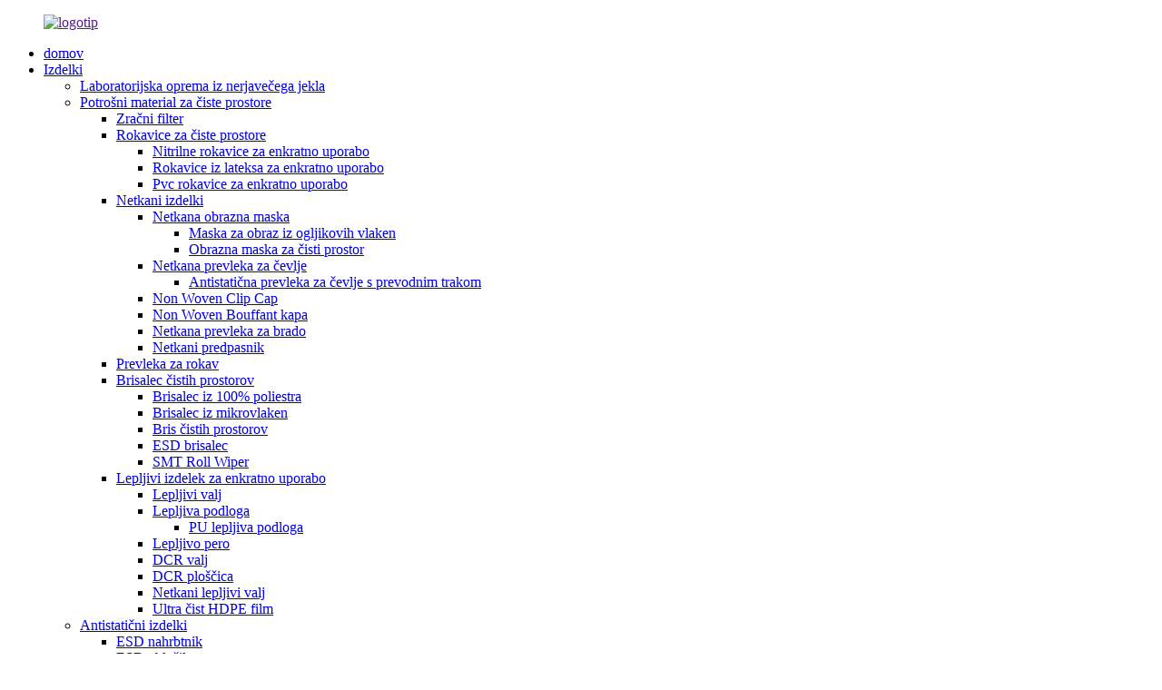

--- FILE ---
content_type: text/html
request_url: http://sl.honbestesd.com/non-woven-face-mask/
body_size: 9110
content:
<!DOCTYPE html> <html dir="ltr" lang="sl"> <head> <meta http-equiv="Content-Type" content="text/html; charset=UTF-8" /> <!-- Global site tag (gtag.js) - Google Analytics --> <script async src="https://www.googletagmanager.com/gtag/js?id=UA-220431233-81"></script> <script>
  window.dataLayer = window.dataLayer || [];
  function gtag(){dataLayer.push(arguments);}
  gtag('js', new Date());

  gtag('config', 'UA-220431233-81');
</script>  <title>Proizvajalci netkanih obraznih mask – veleprodajni izvozniki in dobavitelji netkanih obraznih mask</title> <meta name="viewport" content="width=device-width,initial-scale=1,minimum-scale=1,maximum-scale=1,user-scalable=no"> <link rel="apple-touch-icon-precomposed" href=""> <meta name="format-detection" content="telephone=no"> <meta name="apple-mobile-web-app-capable" content="yes"> <meta name="apple-mobile-web-app-status-bar-style" content="black"> <link href="//cdn.globalso.com/honbestesd/style/global/style.css" rel="stylesheet"> <link href="//cdn.globalso.com/honbestesd/style/public/public.css" rel="stylesheet">  <link rel="shortcut icon" href="//cdn.globalso.com/honbestesd/ico.png" /> <link rel="canonical" href="https://www.honbestesd.com/non-woven-face-mask/" /> <meta name="description" content="Proizvajalci netkanih obraznih mask, tovarna, dobavitelji iz Kitajske, vedno se držimo filozofije zmaga-zmaga in gradimo dolgoročno sodelovanje s strankami z vsega sveta. Verjamemo, da naša rast temelji na uspehu stranke, kredit je naše življenje ." /> <link href="//cdn.globalso.com/hide_search.css" rel="stylesheet"/><link href="//www.honbestesd.com/style/sl.html.css" rel="stylesheet"/></head> <body> <div class="container">   <!-- web_head start -->    <header class="web_head">     <!--<section class="head_top">-->     <!--  <div class="layout">-->     <!--   <figure class="logo"><a href="">-->     <!--    <img src="//cdn.globalso.com/honbestesd/logo.png" alt="logo">-->     <!--    </a></figure>-->     <!--  </div>-->     <!--</section>-->     <section class="head_layer">       <div class="layout">        <figure class="logo"><a href="">        <img src="//cdn.globalso.com/honbestesd/logo.png" alt="logotip">         </a></figure>         <nav class="nav_wrap">           <ul class="head_nav">             <li><a href="/">domov</a></li> <li class="current-menu-ancestor"><a href="/products/">Izdelki</a> <ul class="sub-menu"> 	<li><a href="/stainless-steel-lab-euipment/">Laboratorijska oprema iz nerjavečega jekla</a></li> 	<li class="current-menu-ancestor"><a href="/cleanroom-consumables/">Potrošni material za čiste prostore</a> 	<ul class="sub-menu"> 		<li><a href="/air-filter/">Zračni filter</a></li> 		<li><a href="/cleanroom-gloves/">Rokavice za čiste prostore</a> 		<ul class="sub-menu"> 			<li><a href="/disposbale-nitrile-gloves/">Nitrilne rokavice za enkratno uporabo</a></li> 			<li><a href="/disposbale-latex-gloves/">Rokavice iz lateksa za enkratno uporabo</a></li> 			<li><a href="/disposbale-pvc-gloves/">Pvc rokavice za enkratno uporabo</a></li> 		</ul> </li> 		<li class="current-menu-ancestor current-menu-parent"><a href="/non-woven-products/">Netkani izdelki</a> 		<ul class="sub-menu"> 			<li class="nav-current"><a href="/non-woven-face-mask/">Netkana obrazna maska</a> 			<ul class="sub-menu"> 				<li><a href="/carbon-fiber-face-mask/">Maska za obraz iz ogljikovih vlaken</a></li> 				<li><a href="/cleanroom-face-mask/">Obrazna maska ​​za čisti prostor</a></li> 			</ul> </li> 			<li><a href="/non-woven-shoe-cover/">Netkana prevleka za čevlje</a> 			<ul class="sub-menu"> 				<li><a href="/anti-static-shoe-cover-with-conductive-strip/">Antistatična prevleka za čevlje s prevodnim trakom</a></li> 			</ul> </li> 			<li><a href="/non-woven-clip-cap/">Non Woven Clip Cap</a></li> 			<li><a href="/non-woven-bouffant-cap/">Non Woven Bouffant kapa</a></li> 			<li><a href="/non-woven-beard-cover/">Netkana prevleka za brado</a></li> 			<li><a href="/non-woven-aporn/">Netkani predpasnik</a></li> 		</ul> </li> 		<li><a href="/sleeve-cover/">Prevleka za rokav</a></li> 		<li><a href="/cleanroom-wiper/">Brisalec čistih prostorov</a> 		<ul class="sub-menu"> 			<li><a href="/100-polyester-wiper/">Brisalec iz 100% poliestra</a></li> 			<li><a href="/microfiber-wiper/">Brisalec iz mikrovlaken</a></li> 			<li><a href="/cleanroom-swab/">Bris čistih prostorov</a></li> 			<li><a href="/esd-wiper/">ESD brisalec</a></li> 			<li><a href="/smt-roll-wiper/">SMT Roll Wiper</a></li> 		</ul> </li> 		<li><a href="/disposable-sticky-product/">Lepljivi izdelek za enkratno uporabo</a> 		<ul class="sub-menu"> 			<li><a href="/sticky-roller/">Lepljivi valj</a></li> 			<li><a href="/sticky-mat/">Lepljiva podloga</a> 			<ul class="sub-menu"> 				<li><a href="/pu-sticky-mat/">PU lepljiva podloga</a></li> 			</ul> </li> 			<li><a href="/sticky-pen/">Lepljivo pero</a></li> 			<li><a href="/dcr-roller/">DCR valj</a></li> 			<li><a href="/dcr-pad/">DCR ploščica</a></li> 			<li><a href="/non-woven-sticky-roller/">Netkani lepljivi valj</a></li> 			<li><a href="/polycrystalline-silicon-packing-bag/">Ultra čist HDPE film</a></li> 		</ul> </li> 	</ul> </li> 	<li><a href="/anti-static-products/">Antistatični izdelki</a> 	<ul class="sub-menu"> 		<li><a href="/esd-back-pack/">ESD nahrbtnik</a></li> 		<li><a href="/esd-garment/">ESD oblačilo</a> 		<ul class="sub-menu"> 			<li><a href="/esd-pants/">ESD hlače</a></li> 			<li><a href="/esd-gown/">ESD obleka</a></li> 			<li><a href="/esd-coverall/">ESD kombinezon</a></li> 			<li><a href="/esd-fabric/">ESD tkanina</a></li> 		</ul> </li> 		<li><a href="/esd-shoes/">ESD čevlji</a> 		<ul class="sub-menu"> 			<li><a href="/esd-slipper/">ESD copat</a></li> 			<li><a href="/esd-working-shoes/">ESD delovni čevlji</a></li> 		</ul> </li> 		<li><a href="/others/">drugi</a> 		<ul class="sub-menu"> 			<li><a href="/esd-rubber-mat/">ESD gumijasta podloga</a></li> 			<li><a href="/esd-pvc-curtain/">ESD PVC zavesa</a></li> 			<li><a href="/esd-heel-strip/">ESD trak za peto</a></li> 			<li><a href="/esd-wrist-strip/">ESD zapestni trak</a></li> 			<li><a href="/anti-fatigue-mat/">Podloga proti utrujenosti</a></li> 			<li><a href="/esd-waste-bin/">ESD koš za smeti</a></li> 		</ul> </li> 	</ul> </li> 	<li><a href="/ppes/">OZO</a> 	<ul class="sub-menu"> 		<li><a href="/head-protective-equipment/">Zaščitna oprema za glavo</a> 		<ul class="sub-menu"> 			<li><a href="/safety-helmet/">Varnostna čelada</a></li> 			<li><a href="/safety-goggles/">Zaščitna očala</a></li> 			<li><a href="/ear-plug/">Ušesni uhan</a></li> 			<li><a href="/face-shiled/">Zaščiten obraz</a></li> 			<li><a href="/kn95-face-mask/">Obrazna maska ​​KN95</a></li> 			<li><a href="/3d-face-mask/">3D maska ​​za obraz</a></li> 		</ul> </li> 		<li><a href="/body-protective-equipment/">Zaščitna oprema za telo</a> 		<ul class="sub-menu"> 			<li><a href="/disposable-protective-gown/">Zaščitna obleka za enkratno uporabo</a></li> 			<li><a href="/disposable-protective-coverall/">Zaščitni kombinezon za enkratno uporabo</a></li> 			<li><a href="/disposable-medical-pad/">Medicinski vložek za enkratno uporabo</a></li> 		</ul> </li> 		<li><a href="/hand-protective-equipment/">Zaščitna oprema za roke</a> 		<ul class="sub-menu"> 			<li><a href="/household-gloves/">Rokavice za gospodinjstvo</a></li> 			<li><a href="/nylon-gloves/">Najlonske rokavice</a></li> 			<li><a href="/carbon-fiber-gloves/">Rokavice iz ogljikovih vlaken</a></li> 			<li><a href="/cotton-glove/">Bombažna rokavica</a></li> 		</ul> </li> 		<li><a href="/foot-protective-equipment/">Zaščitna oprema za noge</a> 		<ul class="sub-menu"> 			<li><a href="/safety-shoes-with-steel-toes/">Zaščitni čevlji z/brez jeklenih prstov</a></li> 		</ul> </li> 	</ul> </li> 	<li><a href="/new-energy/">Nova energija</a> 	<ul class="sub-menu"> 		<li><a href="/solar-energy/">Sončna energija</a></li> 	</ul> </li> </ul> </li> <li><a href="/news/">Novice</a></li> <li><a href="/faqs/">pogosta vprašanja</a></li> <li><a href="/about-us/">O nas</a> <ul class="sub-menu"> 	<li><a href="/factory-tour/">Ogled tovarne</a></li> </ul> </li> <li><a href="/contact-us/">Kontaktiraj nas</a></li>           </ul>         </nav>          <div class="head_right">           <b id="btn-search" class="btn--search"></b>                <div class="change-language ensemble">   <div class="change-language-info">     <div class="change-language-title medium-title">        <div class="language-flag language-flag-en"><a href="https://www.honbestesd.com/"><b class="country-flag"></b><span>English</span> </a></div>        <b class="language-icon"></b>      </div> 	<div class="change-language-cont sub-content">         <div class="empty"></div>     </div>   </div> </div> <!--theme290-->          </div>       </div>     </section>   </header>   <!-- sys_sub_head -->   <section class="path_bar">     <div class="layout">       <ul>         <li> <a itemprop="breadcrumb" href="/">domov</a></li><li> <a itemprop="breadcrumb" href="/products/" title="products">izdelkov</a> </li><li> <a itemprop="breadcrumb" href="/cleanroom-consumables/" title="Cleanroom Consumables">Potrošni material za čiste prostore</a> </li><li> <a itemprop="breadcrumb" href="/non-woven-products/" title="Non Woven Products">Netkani izdelki</a> </li><li> <a href="#">Netkana obrazna maska</a></li>       </ul>     </div>   </section>   <section class="web_main page_main">   <div class="layout">     <aside class="aside">   <section class="aside-wrap">     <section class="side-widget">     <div class="side-tit-bar">       <h4 class="side-tit">kategorije</h4>     </div>     <ul class="side-cate">       <li class="current-menu-ancestor"><a href="/cleanroom-consumables/">Potrošni material za čiste prostore</a> <ul class="sub-menu"> 	<li><a href="/cleanroom-gloves/">Rokavice za čiste prostore</a> 	<ul class="sub-menu"> 		<li><a href="/disposbale-nitrile-gloves/">Nitrilne rokavice za enkratno uporabo</a></li> 		<li><a href="/disposbale-latex-gloves/">Rokavice iz lateksa za enkratno uporabo</a></li> 		<li><a href="/disposbale-pvc-gloves/">Pvc rokavice za enkratno uporabo</a></li> 	</ul> </li> 	<li class="current-menu-ancestor current-menu-parent"><a href="/non-woven-products/">Netkani izdelki</a> 	<ul class="sub-menu"> 		<li class="nav-current"><a href="/non-woven-face-mask/">Netkana obrazna maska</a></li> 		<li><a href="/non-woven-shoe-cover/">Netkana prevleka za čevlje</a></li> 		<li><a href="/non-woven-clip-cap/">Non Woven Clip Cap</a></li> 		<li><a href="/non-woven-bouffant-cap/">Non Woven Bouffant kapa</a></li> 		<li><a href="/non-woven-beard-cover/">Netkana prevleka za brado</a></li> 		<li><a href="/non-woven-aporn/">Netkani predpasnik</a></li> 	</ul> </li> 	<li><a href="/cleanroom-wiper/">Brisalec čistih prostorov</a> 	<ul class="sub-menu"> 		<li><a href="/100-polyester-wiper/">Brisalec iz 100% poliestra</a></li> 		<li><a href="/microfiber-wiper/">Brisalec iz mikrovlaken</a></li> 		<li><a href="/cleanroom-swab/">Bris čistih prostorov</a></li> 		<li><a href="/esd-wiper/">ESD brisalec</a></li> 		<li><a href="/smt-roll-wiper/">SMT Roll Wiper</a></li> 	</ul> </li> 	<li><a href="/disposable-sticky-product/">Lepljivi izdelek za enkratno uporabo</a> 	<ul class="sub-menu"> 		<li><a href="/sticky-roller/">Lepljivi valj</a></li> 		<li><a href="/sticky-mat/">Lepljiva podloga</a></li> 		<li><a href="/sticky-pen/">Lepljivo pero</a></li> 		<li><a href="/dcr-roller/">DCR valj</a></li> 		<li><a href="/dcr-pad/">DCR ploščica</a></li> 		<li><a href="/non-woven-sticky-roller/">Netkani lepljivi valj</a></li> 	</ul> </li> </ul> </li> <li><a href="/anti-static-products/">Antistatični izdelki</a> <ul class="sub-menu"> 	<li><a href="/esd-garment/">ESD oblačilo</a> 	<ul class="sub-menu"> 		<li><a href="/esd-pants/">ESD hlače</a></li> 		<li><a href="/esd-gown/">ESD obleka</a></li> 		<li><a href="/esd-coverall/">ESD kombinezon</a></li> 		<li><a href="/esd-fabric/">ESD tkanina</a></li> 	</ul> </li> 	<li><a href="/others/">drugi</a> 	<ul class="sub-menu"> 		<li><a href="/esd-rubber-mat/">ESD gumijasta podloga</a></li> 		<li><a href="/esd-pvc-curtain/">ESD PVC zavesa</a></li> 		<li><a href="/esd-heel-strip/">ESD trak za peto</a></li> 	</ul> </li> </ul> </li> <li><a href="/ppes/">OZO</a> <ul class="sub-menu"> 	<li><a href="/head-protective-equipment/">Zaščitna oprema za glavo</a> 	<ul class="sub-menu"> 		<li><a href="/safety-helmet/">Varnostna čelada</a></li> 		<li><a href="/safety-goggles/">Zaščitna očala</a></li> 		<li><a href="/ear-plug/">Ušesni uhan</a></li> 		<li><a href="/face-shiled/">Zaščiten obraz</a></li> 	</ul> </li> 	<li><a href="/body-protective-equipment/">Zaščitna oprema za telo</a> 	<ul class="sub-menu"> 		<li><a href="/disposable-protective-gown/">Zaščitna obleka za enkratno uporabo</a></li> 		<li><a href="/disposable-protective-coverall/">Zaščitni kombinezon za enkratno uporabo</a></li> 		<li><a href="/disposable-medical-pad/">Medicinski vložek za enkratno uporabo</a></li> 	</ul> </li> 	<li><a href="/hand-protective-equipment/">Zaščitna oprema za roke</a> 	<ul class="sub-menu"> 		<li><a href="/household-gloves/">Rokavice za gospodinjstvo</a></li> 		<li><a href="/nylon-gloves/">Najlonske rokavice</a></li> 		<li><a href="/carbon-fiber-gloves/">Rokavice iz ogljikovih vlaken</a></li> 	</ul> </li> 	<li><a href="/foot-protective-equipment/">Zaščitna oprema za noge</a> 	<ul class="sub-menu"> 		<li><a href="/safety-shoes-with-steel-toes/">Zaščitni čevlji z/brez jeklenih prstov</a></li> 	</ul> </li> </ul> </li>     </ul>   </section>   <div class="side-widget">     <div class="side-tit-bar">       <h2 class="side-tit">Izbrani izdelki</h2>     </div> 	  	 <div class="side-product-items">               <div class="items_content">                <div class="side_slider">                     <ul class="swiper-wrapper"> 				                   <li class="swiper-slide gm-sep side_product_item">                     <figure > <a href="/3kw-solar-off-grid-power-generation-system-product/" class="item-img"><img src="//cdn.globalso.com/honbestesd/6-288x300.png" alt="3KW sončni sistem za proizvodnjo električne energije izven omrežja"></a>                       <figcaption>                         <h3 class="item_title"><a href="/3kw-solar-off-grid-power-generation-system-product/">3KW sončne energije izven omrežja ...</a></h3>                        </figcaption>                     </figure> 					</li> 					                   <li class="swiper-slide gm-sep side_product_item">                     <figure > <a href="/protective-gown-product/" class="item-img"><img src="//cdn.globalso.com/honbestesd/Protective-gown-1-300x300.jpg" alt="PP/PE zaščitna obleka za enkratno uporabo"></a>                       <figcaption>                         <h3 class="item_title"><a href="/protective-gown-product/">Zaščitna PP/PE za enkratno uporabo...</a></h3>                        </figcaption>                     </figure> 					</li> 					                   <li class="swiper-slide gm-sep side_product_item">                     <figure > <a href="/nylon-gloves-product/" class="item-img"><img src="//cdn.globalso.com/honbestesd/Finger-coated-L-300x300.jpg" alt="Najlonske delovne rokavice s prevleko za dlan ali prste"></a>                       <figcaption>                         <h3 class="item_title"><a href="/nylon-gloves-product/">Najlonska prevleka za dlan ali prst...</a></h3>                        </figcaption>                     </figure> 					</li> 					                   <li class="swiper-slide gm-sep side_product_item">                     <figure > <a href="/medical-pad-product/" class="item-img"><img src="//cdn.globalso.com/honbestesd/Medical-pad-1-300x300.jpg" alt="Netkani medicinski vložek za enkratno uporabo"></a>                       <figcaption>                         <h3 class="item_title"><a href="/medical-pad-product/">Netkani Medica za enkratno uporabo...</a></h3>                        </figcaption>                     </figure> 					</li> 					                   <li class="swiper-slide gm-sep side_product_item">                     <figure > <a href="/face-shield-product/" class="item-img"><img src="//cdn.globalso.com/honbestesd/Face-Shield-2-300x300.jpg" alt="Celoten ali polovični obrazni ščit/protivirusni ščit"></a>                       <figcaption>                         <h3 class="item_title"><a href="/face-shield-product/">Celoten ali polovični ščitnik za obraz /...</a></h3>                        </figcaption>                     </figure> 					</li> 					                </ul> 				 </div>                 <div class="btn-prev"></div>                 <div class="btn-next"></div>               </div>             </div>    </div>         </section> </aside>    <section class="main">         <h1 class="title">Netkana obrazna maska</h1> 	  	                <div class="product-list">         <ul class="product_list_items">    <li class="product_list_item">             <figure>               <span class="item_img"><img src="//cdn.globalso.com/honbestesd/Disposable-Es-Face-Mask-3-Ply-For-Cleanroom-Use1-300x300.jpg" alt="3-slojna obrazna maska ​​Es za enkratno uporabo za uporabo v čistih prostorih"><a href="/disposable-es-face-mask-3-ply-for-cleanroom-use-product/" title="Disposable Es Face Mask 3-PLY For Cleanroom Use"></a> </span>               <figcaption> 			  <div class="item_information">                      <h3 class="item_title"><a href="/disposable-es-face-mask-3-ply-for-cleanroom-use-product/" title="Disposable Es Face Mask 3-PLY For Cleanroom Use">3-slojna obrazna maska ​​Es za enkratno uporabo za uporabo v čistih prostorih</a></h3>                 <div class="item_info"><p>Osnovne informacije.<br />Ime artikla: ES MASKA ZA OBRAZ 3-SLOJNA<br />VELIKOST: 17,5*9,5 CM<br />Barva: BELA<br />Material: ES tkanina, meltblown tkanina</p> </div>                 </div>                 <div class="product_btns">                   <a href="javascript:" class="priduct_btn_inquiry add_email12">povpraševanje</a><a href="/disposable-es-face-mask-3-ply-for-cleanroom-use-product/" class="priduct_btn_detail">detajl</a>                 </div>               </figcaption>             </figure>           </li>    <li class="product_list_item">             <figure>               <span class="item_img"><img src="//cdn.globalso.com/honbestesd/Non-woven-face-mask-1-300x300.jpg" alt="Netkana obrazna maska ​​za enkratno uporabo"><a href="/non-woven-face-mask-product/" title="Disposable Non woven Face Mask"></a> </span>               <figcaption> 			  <div class="item_information">                      <h3 class="item_title"><a href="/non-woven-face-mask-product/" title="Disposable Non woven Face Mask">Netkana obrazna maska ​​za enkratno uporabo</a></h3>                 <div class="item_info">1. Opis izdelka: Material: Skupaj 3 vložki (100 % nov material) 1. vložek: 25 g/m2 netkano blago 2. vložek: 25 g/m2 taljeno pihano PP (filter) 3. vložek: 25 g/m2 netkano blago Velikost : 17,5*9,5 cm Plast: 1 sloj, 2 sloja, 3 sloja Slog: Earloop Kraj izvora: Kitajska Barva: Modra in bela Rok uporabnosti: 2 leti Uporaba: Bolnišnice, živilska industrija, lepotilna industrija, kmetijske zgradbe Slika: 2. Paket 50 kosov/vrečko 40 vrečk/ctn Velikost škatle: 520*410*360 mm 3. Značilnosti: 1) 3-slojni material zagotavlja odlično zaščito...</div>                 </div>                 <div class="product_btns">                   <a href="javascript:" class="priduct_btn_inquiry add_email12">povpraševanje</a><a href="/non-woven-face-mask-product/" class="priduct_btn_detail">detajl</a>                 </div>               </figcaption>             </figure>           </li>          </ul>         <div class="page_bar">         <div class="pages"></div>       </div>       </div>            </section>   </div> </section>   <!-- web_footer start -->   <footer class="web_footer" >     <section class="foot_service">       <div class="layout">         <div class="foot_logo">        <img src="//cdn.globalso.com/honbestesd/logo.png" alt="logotip">         </div>         <ul class="foot_nav">         <li><a href="/about-us/">O nas</a></li> <li><a href="/products/">izdelkov</a></li> <li><a href="/faqs/">pogosta vprašanja</a></li> <li><a href="/contact-us/">Kontaktiraj nas</a></li>         </ul>         <ul class="foot_sns">          		<li><a target="_blank" href="https://www.facebook.com/judy.pan.75685/"><img src="//cdn.globalso.com/honbestesd/sns01.png" alt="sns01"></a></li> 			<li><a target="_blank" href=""><img src="//cdn.globalso.com/honbestesd/sns03.png" alt="sns03"></a></li> 			<li><a target="_blank" href="https://www.linkedin.cn/injobs/in/judy-pan-1a4389151"><img src="//cdn.globalso.com/honbestesd/sns04.png" alt="sns04"></a></li> 	        </ul>         <address class="foot_contact_list">           <!--               icons:                ============================                contact_ico_local                contact_ico_phone                contact_ico_email                contact_ico_fax                contact_ico_skype                contact_ico_time  -->           <ul> 		               <li class="contact_item">                <i class="contact_ico contact_ico_phone"></i>                <div class="contact_txt">                  <a class="tel_link" href="tel:008615951135742"><span class="item_label">telefon:</span><span class="item_val">008615951135742</span></a>                </div>              </li> 			           </ul>                   </address>       </div>     </section>     <section class="foot_bar">       <div class="layout">        <div class="copyright">© Copyright - 2010-2022 : Vse pravice pridržane.<script type="text/javascript" src="//www.globalso.site/livechat.js"></script>         -  -  ,  ,  ,  ,  ,  ,         </div>       </div>     </section>   </footer> 		  <aside class="scrollsidebar" id="scrollsidebar">   <div class="side_content">     <div class="side_list">       <header class="hd"><img src="//cdn.globalso.com/title_pic.png" alt="Spletni Inuiry"/></header>       <div class="cont">         <li><a class="email" href="javascript:" onclick="showMsgPop();">Pošlji sporočilo</a></li>                                       </div>                   <div class="side_title"><a  class="close_btn"><span>x</span></a></div>     </div>   </div>   <div class="show_btn"></div> </aside> <div class="inquiry-pop-bd">   <div class="inquiry-pop"> <i class="ico-close-pop" onclick="hideMsgPop();"></i>      <script type="text/javascript" src="//www.globalso.site/form.js"></script>    </div> </div> </div>  <div class="web-search"> <b id="btn-search-close" class="btn--search-close"></b>   <div style=" width:100%">     <div class="head-search">       <form class="" action="/search.php" method="get" >         <input class="search-ipt" name="s" placeholder="Start Typing..." /> 		<input type="hidden" name="cat" />         <input class="search-btn" type="submit" value=""/>         <span class="search-attr">Pritisnite Enter za iskanje ali ESC za zapiranje</span>       </form>     </div>   </div> </div> <script type="text/javascript" src="//cdn.globalso.com/honbestesd/style/global/js/jquery.min.js"></script>  <script type="text/javascript" src="//cdn.globalso.com/honbestesd/style/global/js/common.js"></script> <script type="text/javascript" src="//cdn.globalso.com/honbestesd/style/public/public.js"></script>  <!--[if lt IE 9]> <script src="//cdn.globalso.com/honbestesd/style/global/js/html5.js"></script> <![endif]--> <script>
function getCookie(name) {
    var arg = name + "=";
    var alen = arg.length;
    var clen = document.cookie.length;
    var i = 0;
    while (i < clen) {
        var j = i + alen;
        if (document.cookie.substring(i, j) == arg) return getCookieVal(j);
        i = document.cookie.indexOf(" ", i) + 1;
        if (i == 0) break;
    }
    return null;
}
function setCookie(name, value) {
    var expDate = new Date();
    var argv = setCookie.arguments;
    var argc = setCookie.arguments.length;
    var expires = (argc > 2) ? argv[2] : null;
    var path = (argc > 3) ? argv[3] : null;
    var domain = (argc > 4) ? argv[4] : null;
    var secure = (argc > 5) ? argv[5] : false;
    if (expires != null) {
        expDate.setTime(expDate.getTime() + expires);
    }
    document.cookie = name + "=" + escape(value) + ((expires == null) ? "": ("; expires=" + expDate.toUTCString())) + ((path == null) ? "": ("; path=" + path)) + ((domain == null) ? "": ("; domain=" + domain)) + ((secure == true) ? "; secure": "");
}
function getCookieVal(offset) {
    var endstr = document.cookie.indexOf(";", offset);
    if (endstr == -1) endstr = document.cookie.length;
    return unescape(document.cookie.substring(offset, endstr));
}

var firstshow = 0;
var cfstatshowcookie = getCookie('easyiit_stats');
if (cfstatshowcookie != 1) {
    a = new Date();
    h = a.getHours();
    m = a.getMinutes();
    s = a.getSeconds();
    sparetime = 1000 * 60 * 60 * 24 * 1 - (h * 3600 + m * 60 + s) * 1000 - 1;
    setCookie('easyiit_stats', 1, sparetime, '/');
    firstshow = 1;
}
if (!navigator.cookieEnabled) {
    firstshow = 0;
}
var referrer = escape(document.referrer);
var currweb = escape(location.href);
var screenwidth = screen.width;
var screenheight = screen.height;
var screencolordepth = screen.colorDepth;
$(function($){
   $.get("https://www.honbestesd.com/statistic.php", { action:'stats_init', assort:0, referrer:referrer, currweb:currweb , firstshow:firstshow ,screenwidth:screenwidth, screenheight: screenheight, screencolordepth: screencolordepth, ranstr: Math.random()},function(data){}, "json");
			
});
</script> <ul class="prisna-wp-translate-seo" id="prisna-translator-seo"><li class="language-flag language-flag-en"><a href="https://www.honbestesd.com/non-woven-face-mask/" title="English" target="_blank"><b class="country-flag"></b><span>English</span></a></li><li class="language-flag language-flag-fr"><a href="http://fr.honbestesd.com/non-woven-face-mask/" title="French" target="_blank"><b class="country-flag"></b><span>French</span></a></li><li class="language-flag language-flag-de"><a href="http://de.honbestesd.com/non-woven-face-mask/" title="German" target="_blank"><b class="country-flag"></b><span>German</span></a></li><li class="language-flag language-flag-pt"><a href="http://pt.honbestesd.com/non-woven-face-mask/" title="Portuguese" target="_blank"><b class="country-flag"></b><span>Portuguese</span></a></li><li class="language-flag language-flag-es"><a href="http://es.honbestesd.com/non-woven-face-mask/" title="Spanish" target="_blank"><b class="country-flag"></b><span>Spanish</span></a></li><li class="language-flag language-flag-ru"><a href="http://ru.honbestesd.com/non-woven-face-mask/" title="Russian" target="_blank"><b class="country-flag"></b><span>Russian</span></a></li><li class="language-flag language-flag-ja"><a href="http://ja.honbestesd.com/non-woven-face-mask/" title="Japanese" target="_blank"><b class="country-flag"></b><span>Japanese</span></a></li><li class="language-flag language-flag-ko"><a href="http://ko.honbestesd.com/non-woven-face-mask/" title="Korean" target="_blank"><b class="country-flag"></b><span>Korean</span></a></li><li class="language-flag language-flag-ar"><a href="http://ar.honbestesd.com/non-woven-face-mask/" title="Arabic" target="_blank"><b class="country-flag"></b><span>Arabic</span></a></li><li class="language-flag language-flag-ga"><a href="http://ga.honbestesd.com/non-woven-face-mask/" title="Irish" target="_blank"><b class="country-flag"></b><span>Irish</span></a></li><li class="language-flag language-flag-el"><a href="http://el.honbestesd.com/non-woven-face-mask/" title="Greek" target="_blank"><b class="country-flag"></b><span>Greek</span></a></li><li class="language-flag language-flag-tr"><a href="http://tr.honbestesd.com/non-woven-face-mask/" title="Turkish" target="_blank"><b class="country-flag"></b><span>Turkish</span></a></li><li class="language-flag language-flag-it"><a href="http://it.honbestesd.com/non-woven-face-mask/" title="Italian" target="_blank"><b class="country-flag"></b><span>Italian</span></a></li><li class="language-flag language-flag-da"><a href="http://da.honbestesd.com/non-woven-face-mask/" title="Danish" target="_blank"><b class="country-flag"></b><span>Danish</span></a></li><li class="language-flag language-flag-ro"><a href="http://ro.honbestesd.com/non-woven-face-mask/" title="Romanian" target="_blank"><b class="country-flag"></b><span>Romanian</span></a></li><li class="language-flag language-flag-id"><a href="http://id.honbestesd.com/non-woven-face-mask/" title="Indonesian" target="_blank"><b class="country-flag"></b><span>Indonesian</span></a></li><li class="language-flag language-flag-cs"><a href="http://cs.honbestesd.com/non-woven-face-mask/" title="Czech" target="_blank"><b class="country-flag"></b><span>Czech</span></a></li><li class="language-flag language-flag-af"><a href="http://af.honbestesd.com/non-woven-face-mask/" title="Afrikaans" target="_blank"><b class="country-flag"></b><span>Afrikaans</span></a></li><li class="language-flag language-flag-sv"><a href="http://sv.honbestesd.com/non-woven-face-mask/" title="Swedish" target="_blank"><b class="country-flag"></b><span>Swedish</span></a></li><li class="language-flag language-flag-pl"><a href="http://pl.honbestesd.com/non-woven-face-mask/" title="Polish" target="_blank"><b class="country-flag"></b><span>Polish</span></a></li><li class="language-flag language-flag-eu"><a href="http://eu.honbestesd.com/non-woven-face-mask/" title="Basque" target="_blank"><b class="country-flag"></b><span>Basque</span></a></li><li class="language-flag language-flag-ca"><a href="http://ca.honbestesd.com/non-woven-face-mask/" title="Catalan" target="_blank"><b class="country-flag"></b><span>Catalan</span></a></li><li class="language-flag language-flag-eo"><a href="http://eo.honbestesd.com/non-woven-face-mask/" title="Esperanto" target="_blank"><b class="country-flag"></b><span>Esperanto</span></a></li><li class="language-flag language-flag-hi"><a href="http://hi.honbestesd.com/non-woven-face-mask/" title="Hindi" target="_blank"><b class="country-flag"></b><span>Hindi</span></a></li><li class="language-flag language-flag-lo"><a href="http://lo.honbestesd.com/non-woven-face-mask/" title="Lao" target="_blank"><b class="country-flag"></b><span>Lao</span></a></li><li class="language-flag language-flag-sq"><a href="http://sq.honbestesd.com/non-woven-face-mask/" title="Albanian" target="_blank"><b class="country-flag"></b><span>Albanian</span></a></li><li class="language-flag language-flag-am"><a href="http://am.honbestesd.com/non-woven-face-mask/" title="Amharic" target="_blank"><b class="country-flag"></b><span>Amharic</span></a></li><li class="language-flag language-flag-hy"><a href="http://hy.honbestesd.com/non-woven-face-mask/" title="Armenian" target="_blank"><b class="country-flag"></b><span>Armenian</span></a></li><li class="language-flag language-flag-az"><a href="http://az.honbestesd.com/non-woven-face-mask/" title="Azerbaijani" target="_blank"><b class="country-flag"></b><span>Azerbaijani</span></a></li><li class="language-flag language-flag-be"><a href="http://be.honbestesd.com/non-woven-face-mask/" title="Belarusian" target="_blank"><b class="country-flag"></b><span>Belarusian</span></a></li><li class="language-flag language-flag-bn"><a href="http://bn.honbestesd.com/non-woven-face-mask/" title="Bengali" target="_blank"><b class="country-flag"></b><span>Bengali</span></a></li><li class="language-flag language-flag-bs"><a href="http://bs.honbestesd.com/non-woven-face-mask/" title="Bosnian" target="_blank"><b class="country-flag"></b><span>Bosnian</span></a></li><li class="language-flag language-flag-bg"><a href="http://bg.honbestesd.com/non-woven-face-mask/" title="Bulgarian" target="_blank"><b class="country-flag"></b><span>Bulgarian</span></a></li><li class="language-flag language-flag-ceb"><a href="http://ceb.honbestesd.com/non-woven-face-mask/" title="Cebuano" target="_blank"><b class="country-flag"></b><span>Cebuano</span></a></li><li class="language-flag language-flag-ny"><a href="http://ny.honbestesd.com/non-woven-face-mask/" title="Chichewa" target="_blank"><b class="country-flag"></b><span>Chichewa</span></a></li><li class="language-flag language-flag-co"><a href="http://co.honbestesd.com/non-woven-face-mask/" title="Corsican" target="_blank"><b class="country-flag"></b><span>Corsican</span></a></li><li class="language-flag language-flag-hr"><a href="http://hr.honbestesd.com/non-woven-face-mask/" title="Croatian" target="_blank"><b class="country-flag"></b><span>Croatian</span></a></li><li class="language-flag language-flag-nl"><a href="http://nl.honbestesd.com/non-woven-face-mask/" title="Dutch" target="_blank"><b class="country-flag"></b><span>Dutch</span></a></li><li class="language-flag language-flag-et"><a href="http://et.honbestesd.com/non-woven-face-mask/" title="Estonian" target="_blank"><b class="country-flag"></b><span>Estonian</span></a></li><li class="language-flag language-flag-tl"><a href="http://tl.honbestesd.com/non-woven-face-mask/" title="Filipino" target="_blank"><b class="country-flag"></b><span>Filipino</span></a></li><li class="language-flag language-flag-fi"><a href="http://fi.honbestesd.com/non-woven-face-mask/" title="Finnish" target="_blank"><b class="country-flag"></b><span>Finnish</span></a></li><li class="language-flag language-flag-fy"><a href="http://fy.honbestesd.com/non-woven-face-mask/" title="Frisian" target="_blank"><b class="country-flag"></b><span>Frisian</span></a></li><li class="language-flag language-flag-gl"><a href="http://gl.honbestesd.com/non-woven-face-mask/" title="Galician" target="_blank"><b class="country-flag"></b><span>Galician</span></a></li><li class="language-flag language-flag-ka"><a href="http://ka.honbestesd.com/non-woven-face-mask/" title="Georgian" target="_blank"><b class="country-flag"></b><span>Georgian</span></a></li><li class="language-flag language-flag-gu"><a href="http://gu.honbestesd.com/non-woven-face-mask/" title="Gujarati" target="_blank"><b class="country-flag"></b><span>Gujarati</span></a></li><li class="language-flag language-flag-ht"><a href="http://ht.honbestesd.com/non-woven-face-mask/" title="Haitian" target="_blank"><b class="country-flag"></b><span>Haitian</span></a></li><li class="language-flag language-flag-ha"><a href="http://ha.honbestesd.com/non-woven-face-mask/" title="Hausa" target="_blank"><b class="country-flag"></b><span>Hausa</span></a></li><li class="language-flag language-flag-haw"><a href="http://haw.honbestesd.com/non-woven-face-mask/" title="Hawaiian" target="_blank"><b class="country-flag"></b><span>Hawaiian</span></a></li><li class="language-flag language-flag-iw"><a href="http://iw.honbestesd.com/non-woven-face-mask/" title="Hebrew" target="_blank"><b class="country-flag"></b><span>Hebrew</span></a></li><li class="language-flag language-flag-hmn"><a href="http://hmn.honbestesd.com/non-woven-face-mask/" title="Hmong" target="_blank"><b class="country-flag"></b><span>Hmong</span></a></li><li class="language-flag language-flag-hu"><a href="http://hu.honbestesd.com/non-woven-face-mask/" title="Hungarian" target="_blank"><b class="country-flag"></b><span>Hungarian</span></a></li><li class="language-flag language-flag-is"><a href="http://is.honbestesd.com/non-woven-face-mask/" title="Icelandic" target="_blank"><b class="country-flag"></b><span>Icelandic</span></a></li><li class="language-flag language-flag-ig"><a href="http://ig.honbestesd.com/non-woven-face-mask/" title="Igbo" target="_blank"><b class="country-flag"></b><span>Igbo</span></a></li><li class="language-flag language-flag-jw"><a href="http://jw.honbestesd.com/non-woven-face-mask/" title="Javanese" target="_blank"><b class="country-flag"></b><span>Javanese</span></a></li><li class="language-flag language-flag-kn"><a href="http://kn.honbestesd.com/non-woven-face-mask/" title="Kannada" target="_blank"><b class="country-flag"></b><span>Kannada</span></a></li><li class="language-flag language-flag-kk"><a href="http://kk.honbestesd.com/non-woven-face-mask/" title="Kazakh" target="_blank"><b class="country-flag"></b><span>Kazakh</span></a></li><li class="language-flag language-flag-km"><a href="http://km.honbestesd.com/non-woven-face-mask/" title="Khmer" target="_blank"><b class="country-flag"></b><span>Khmer</span></a></li><li class="language-flag language-flag-ku"><a href="http://ku.honbestesd.com/non-woven-face-mask/" title="Kurdish" target="_blank"><b class="country-flag"></b><span>Kurdish</span></a></li><li class="language-flag language-flag-ky"><a href="http://ky.honbestesd.com/non-woven-face-mask/" title="Kyrgyz" target="_blank"><b class="country-flag"></b><span>Kyrgyz</span></a></li><li class="language-flag language-flag-la"><a href="http://la.honbestesd.com/non-woven-face-mask/" title="Latin" target="_blank"><b class="country-flag"></b><span>Latin</span></a></li><li class="language-flag language-flag-lv"><a href="http://lv.honbestesd.com/non-woven-face-mask/" title="Latvian" target="_blank"><b class="country-flag"></b><span>Latvian</span></a></li><li class="language-flag language-flag-lt"><a href="http://lt.honbestesd.com/non-woven-face-mask/" title="Lithuanian" target="_blank"><b class="country-flag"></b><span>Lithuanian</span></a></li><li class="language-flag language-flag-lb"><a href="http://lb.honbestesd.com/non-woven-face-mask/" title="Luxembou.." target="_blank"><b class="country-flag"></b><span>Luxembou..</span></a></li><li class="language-flag language-flag-mk"><a href="http://mk.honbestesd.com/non-woven-face-mask/" title="Macedonian" target="_blank"><b class="country-flag"></b><span>Macedonian</span></a></li><li class="language-flag language-flag-mg"><a href="http://mg.honbestesd.com/non-woven-face-mask/" title="Malagasy" target="_blank"><b class="country-flag"></b><span>Malagasy</span></a></li><li class="language-flag language-flag-ms"><a href="http://ms.honbestesd.com/non-woven-face-mask/" title="Malay" target="_blank"><b class="country-flag"></b><span>Malay</span></a></li><li class="language-flag language-flag-ml"><a href="http://ml.honbestesd.com/non-woven-face-mask/" title="Malayalam" target="_blank"><b class="country-flag"></b><span>Malayalam</span></a></li><li class="language-flag language-flag-mt"><a href="http://mt.honbestesd.com/non-woven-face-mask/" title="Maltese" target="_blank"><b class="country-flag"></b><span>Maltese</span></a></li><li class="language-flag language-flag-mi"><a href="http://mi.honbestesd.com/non-woven-face-mask/" title="Maori" target="_blank"><b class="country-flag"></b><span>Maori</span></a></li><li class="language-flag language-flag-mr"><a href="http://mr.honbestesd.com/non-woven-face-mask/" title="Marathi" target="_blank"><b class="country-flag"></b><span>Marathi</span></a></li><li class="language-flag language-flag-mn"><a href="http://mn.honbestesd.com/non-woven-face-mask/" title="Mongolian" target="_blank"><b class="country-flag"></b><span>Mongolian</span></a></li><li class="language-flag language-flag-my"><a href="http://my.honbestesd.com/non-woven-face-mask/" title="Burmese" target="_blank"><b class="country-flag"></b><span>Burmese</span></a></li><li class="language-flag language-flag-ne"><a href="http://ne.honbestesd.com/non-woven-face-mask/" title="Nepali" target="_blank"><b class="country-flag"></b><span>Nepali</span></a></li><li class="language-flag language-flag-no"><a href="http://no.honbestesd.com/non-woven-face-mask/" title="Norwegian" target="_blank"><b class="country-flag"></b><span>Norwegian</span></a></li><li class="language-flag language-flag-ps"><a href="http://ps.honbestesd.com/non-woven-face-mask/" title="Pashto" target="_blank"><b class="country-flag"></b><span>Pashto</span></a></li><li class="language-flag language-flag-fa"><a href="http://fa.honbestesd.com/non-woven-face-mask/" title="Persian" target="_blank"><b class="country-flag"></b><span>Persian</span></a></li><li class="language-flag language-flag-pa"><a href="http://pa.honbestesd.com/non-woven-face-mask/" title="Punjabi" target="_blank"><b class="country-flag"></b><span>Punjabi</span></a></li><li class="language-flag language-flag-sr"><a href="http://sr.honbestesd.com/non-woven-face-mask/" title="Serbian" target="_blank"><b class="country-flag"></b><span>Serbian</span></a></li><li class="language-flag language-flag-st"><a href="http://st.honbestesd.com/non-woven-face-mask/" title="Sesotho" target="_blank"><b class="country-flag"></b><span>Sesotho</span></a></li><li class="language-flag language-flag-si"><a href="http://si.honbestesd.com/non-woven-face-mask/" title="Sinhala" target="_blank"><b class="country-flag"></b><span>Sinhala</span></a></li><li class="language-flag language-flag-sk"><a href="http://sk.honbestesd.com/non-woven-face-mask/" title="Slovak" target="_blank"><b class="country-flag"></b><span>Slovak</span></a></li><li class="language-flag language-flag-sl"><a href="http://sl.honbestesd.com/non-woven-face-mask/" title="Slovenian" target="_blank"><b class="country-flag"></b><span>Slovenian</span></a></li><li class="language-flag language-flag-so"><a href="http://so.honbestesd.com/non-woven-face-mask/" title="Somali" target="_blank"><b class="country-flag"></b><span>Somali</span></a></li><li class="language-flag language-flag-sm"><a href="http://sm.honbestesd.com/non-woven-face-mask/" title="Samoan" target="_blank"><b class="country-flag"></b><span>Samoan</span></a></li><li class="language-flag language-flag-gd"><a href="http://gd.honbestesd.com/non-woven-face-mask/" title="Scots Gaelic" target="_blank"><b class="country-flag"></b><span>Scots Gaelic</span></a></li><li class="language-flag language-flag-sn"><a href="http://sn.honbestesd.com/non-woven-face-mask/" title="Shona" target="_blank"><b class="country-flag"></b><span>Shona</span></a></li><li class="language-flag language-flag-sd"><a href="http://sd.honbestesd.com/non-woven-face-mask/" title="Sindhi" target="_blank"><b class="country-flag"></b><span>Sindhi</span></a></li><li class="language-flag language-flag-su"><a href="http://su.honbestesd.com/non-woven-face-mask/" title="Sundanese" target="_blank"><b class="country-flag"></b><span>Sundanese</span></a></li><li class="language-flag language-flag-sw"><a href="http://sw.honbestesd.com/non-woven-face-mask/" title="Swahili" target="_blank"><b class="country-flag"></b><span>Swahili</span></a></li><li class="language-flag language-flag-tg"><a href="http://tg.honbestesd.com/non-woven-face-mask/" title="Tajik" target="_blank"><b class="country-flag"></b><span>Tajik</span></a></li><li class="language-flag language-flag-ta"><a href="http://ta.honbestesd.com/non-woven-face-mask/" title="Tamil" target="_blank"><b class="country-flag"></b><span>Tamil</span></a></li><li class="language-flag language-flag-te"><a href="http://te.honbestesd.com/non-woven-face-mask/" title="Telugu" target="_blank"><b class="country-flag"></b><span>Telugu</span></a></li><li class="language-flag language-flag-th"><a href="http://th.honbestesd.com/non-woven-face-mask/" title="Thai" target="_blank"><b class="country-flag"></b><span>Thai</span></a></li><li class="language-flag language-flag-uk"><a href="http://uk.honbestesd.com/non-woven-face-mask/" title="Ukrainian" target="_blank"><b class="country-flag"></b><span>Ukrainian</span></a></li><li class="language-flag language-flag-ur"><a href="http://ur.honbestesd.com/non-woven-face-mask/" title="Urdu" target="_blank"><b class="country-flag"></b><span>Urdu</span></a></li><li class="language-flag language-flag-uz"><a href="http://uz.honbestesd.com/non-woven-face-mask/" title="Uzbek" target="_blank"><b class="country-flag"></b><span>Uzbek</span></a></li><li class="language-flag language-flag-vi"><a href="http://vi.honbestesd.com/non-woven-face-mask/" title="Vietnamese" target="_blank"><b class="country-flag"></b><span>Vietnamese</span></a></li><li class="language-flag language-flag-cy"><a href="http://cy.honbestesd.com/non-woven-face-mask/" title="Welsh" target="_blank"><b class="country-flag"></b><span>Welsh</span></a></li><li class="language-flag language-flag-xh"><a href="http://xh.honbestesd.com/non-woven-face-mask/" title="Xhosa" target="_blank"><b class="country-flag"></b><span>Xhosa</span></a></li><li class="language-flag language-flag-yi"><a href="http://yi.honbestesd.com/non-woven-face-mask/" title="Yiddish" target="_blank"><b class="country-flag"></b><span>Yiddish</span></a></li><li class="language-flag language-flag-yo"><a href="http://yo.honbestesd.com/non-woven-face-mask/" title="Yoruba" target="_blank"><b class="country-flag"></b><span>Yoruba</span></a></li><li class="language-flag language-flag-zu"><a href="http://zu.honbestesd.com/non-woven-face-mask/" title="Zulu" target="_blank"><b class="country-flag"></b><span>Zulu</span></a></li><li class="language-flag language-flag-rw"><a href="http://rw.honbestesd.com/non-woven-face-mask/" title="Kinyarwanda" target="_blank"><b class="country-flag"></b><span>Kinyarwanda</span></a></li><li class="language-flag language-flag-tt"><a href="http://tt.honbestesd.com/non-woven-face-mask/" title="Tatar" target="_blank"><b class="country-flag"></b><span>Tatar</span></a></li><li class="language-flag language-flag-or"><a href="http://or.honbestesd.com/non-woven-face-mask/" title="Oriya" target="_blank"><b class="country-flag"></b><span>Oriya</span></a></li><li class="language-flag language-flag-tk"><a href="http://tk.honbestesd.com/non-woven-face-mask/" title="Turkmen" target="_blank"><b class="country-flag"></b><span>Turkmen</span></a></li><li class="language-flag language-flag-ug"><a href="http://ug.honbestesd.com/non-woven-face-mask/" title="Uyghur" target="_blank"><b class="country-flag"></b><span>Uyghur</span></a></li></ul></body> </html><!-- Globalso Cache file was created in 0.54622006416321 seconds, on 10-10-22 9:40:54 -->